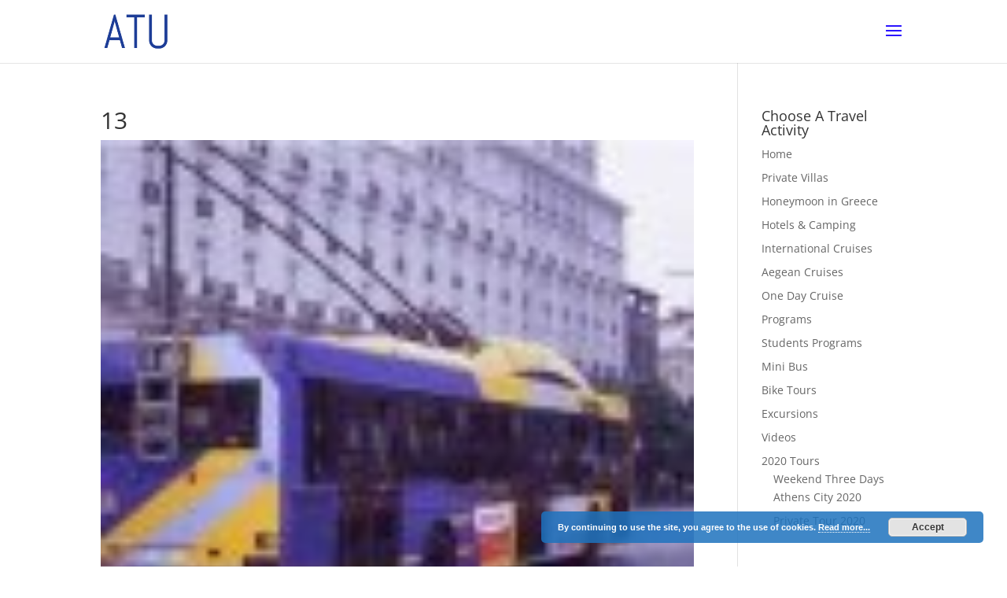

--- FILE ---
content_type: text/css
request_url: https://apostolos-tours.com/wp-content/et-cache/186/et-core-unified-cpt-deferred-186.min.css?ver=1767819023
body_size: 352
content:
.et_pb_toggle_0.et_pb_toggle,.et_pb_toggle_0.et_pb_toggle.et_pb_toggle_open h5.et_pb_toggle_title,.et_pb_toggle_0.et_pb_toggle.et_pb_toggle_open h1.et_pb_toggle_title,.et_pb_toggle_0.et_pb_toggle.et_pb_toggle_open h2.et_pb_toggle_title,.et_pb_toggle_0.et_pb_toggle.et_pb_toggle_open h3.et_pb_toggle_title,.et_pb_toggle_0.et_pb_toggle.et_pb_toggle_open h4.et_pb_toggle_title,.et_pb_toggle_0.et_pb_toggle.et_pb_toggle_open h6.et_pb_toggle_title,.et_pb_toggle_0.et_pb_toggle.et_pb_toggle_close h5.et_pb_toggle_title,.et_pb_toggle_0.et_pb_toggle.et_pb_toggle_close h1.et_pb_toggle_title,.et_pb_toggle_0.et_pb_toggle.et_pb_toggle_close h2.et_pb_toggle_title,.et_pb_toggle_0.et_pb_toggle.et_pb_toggle_close h3.et_pb_toggle_title,.et_pb_toggle_0.et_pb_toggle.et_pb_toggle_close h4.et_pb_toggle_title,.et_pb_toggle_0.et_pb_toggle.et_pb_toggle_close h6.et_pb_toggle_title{color:#ffffff!important}.et_pb_toggle_0.et_pb_toggle.et_pb_toggle_close,.et_pb_toggle_0.et_pb_toggle.et_pb_toggle_open{background-color:rgba(237,237,0,0.21)}.et_pb_toggle_0.et_pb_toggle_open .et_pb_toggle_title:before,.et_pb_toggle_0.et_pb_toggle_close .et_pb_toggle_title:before{color:#eded00}.et_pb_cta_0.et_pb_promo{background-color:rgba(247,49,0,0.35);border-radius:10px}.et_pb_cta_17.et_pb_promo,.et_pb_cta_10.et_pb_promo,.et_pb_cta_9.et_pb_promo,.et_pb_cta_14.et_pb_promo,.et_pb_cta_4.et_pb_promo,.et_pb_cta_1.et_pb_promo{background-color:rgba(30,115,190,0.41)}.et_pb_cta_2.et_pb_promo{background-color:rgba(255,71,102,0.41)}.et_pb_cta_3.et_pb_promo{background-color:rgba(107,234,72,0.25);border-radius:10px}.et_pb_section_1.et_pb_section,.et_pb_section_4.et_pb_section,.et_pb_section_3.et_pb_section,.et_pb_section_2.et_pb_section{background-color:#ffffff!important}.et_pb_cta_15.et_pb_promo,.et_pb_cta_18.et_pb_promo,.et_pb_cta_5.et_pb_promo,.et_pb_cta_11.et_pb_promo{background-color:rgba(224,126,51,0.44)}.et_pb_cta_12.et_pb_promo,.et_pb_cta_16.et_pb_promo,.et_pb_cta_6.et_pb_promo{background-color:rgba(232,77,53,0.48);border-radius:10px}.et_pb_cta_13.et_pb_promo,.et_pb_cta_7.et_pb_promo{background-color:rgba(237,237,0,0.45)}.et_pb_cta_8.et_pb_promo{background-color:rgba(130,36,227,0.37)}.et_pb_divider_0{height:100px}div.et_pb_section.et_pb_section_4{background-image:url(https://apostolos-tours.com/wp-content/uploads/2020/05/Places-To-Visit-in-Greece.jpg)!important}@media only screen and (max-width:980px){.et_pb_section_1.et_pb_section,.et_pb_section_2.et_pb_section,.et_pb_section_3.et_pb_section{padding-top:50px;padding-right:0px;padding-bottom:50px;padding-left:0px}}@media only screen and (min-width:768px) and (max-width:980px){.et_pb_divider_0{display:none!important}}@media only screen and (max-width:767px){.et_pb_divider_0{display:none!important}}